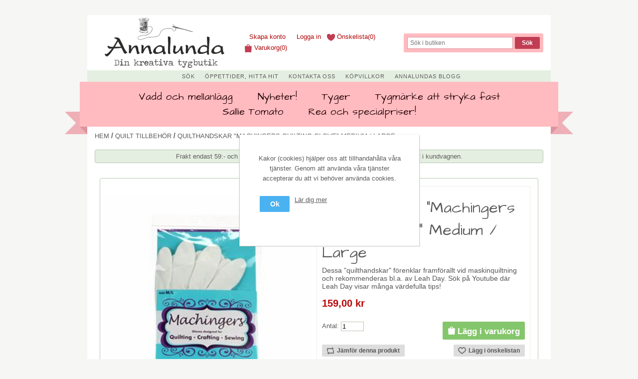

--- FILE ---
content_type: text/html; charset=utf-8
request_url: https://www.butikenannalunda.se/machingers-quilting-glove-medium-large
body_size: 12388
content:


<!DOCTYPE html>
<html class="html-product-details-page">
<head>
    <title>Quilthandskar &quot;Machingers Quilting Glove&quot; Medium / Large &#187; Butiken Annalunda</title>
    <meta http-equiv="Content-type" content="text/html;charset=UTF-8" />
    <meta name="description" content="Dessa &quot;quilthandskar&quot; f&#246;renklar framf&#246;rallt vid maskinquiltning och rekommenderas bl.a. av Leah Day. S&#246;k p&#229; Youtube d&#228;r Leah Day visar m&#229;nga v&#228;rdefulla tips!" />
    <meta name="keywords" content="" />
    <meta name="generator" content="nopCommerce" />
    <meta name="viewport" content="width=device-width, initial-scale=1" />
    <meta property="og:type" content="product" />
<meta property="og:title" content="Quilthandskar &quot;Machingers Quilting Glove&quot; Medium / Large" />
<meta property="og:description" content="Dessa &quot;quilthandskar&quot; f&#246;renklar framf&#246;rallt vid maskinquiltning och rekommenderas bl.a. av Leah Day. S&#246;k p&#229; Youtube d&#228;r Leah Day visar m&#229;nga v&#228;rdefulla tips!" />
<meta property="og:image" content="http://www.butikenannalunda.se/content/images/thumbs/0008896_quilthandskar-machingers-quilting-glove-medium-large_310.jpeg" />
<meta property="og:url" content="https://www.butikenannalunda.se/machingers-quilting-glove-medium-large" />
<meta property="og:site_name" content="Butiken Annalunda" />
<meta property="twitter:card" content="summary" />
<meta property="twitter:site" content="Butiken Annalunda" />
<meta property="twitter:title" content="Quilthandskar &quot;Machingers Quilting Glove&quot; Medium / Large" />
<meta property="twitter:description" content="Dessa &quot;quilthandskar&quot; f&#246;renklar framf&#246;rallt vid maskinquiltning och rekommenderas bl.a. av Leah Day. S&#246;k p&#229; Youtube d&#228;r Leah Day visar m&#229;nga v&#228;rdefulla tips!" />
<meta property="twitter:image" content="http://www.butikenannalunda.se/content/images/thumbs/0008896_quilthandskar-machingers-quilting-glove-medium-large_310.jpeg" />
<meta property="twitter:url" content="https://www.butikenannalunda.se/machingers-quilting-glove-medium-large" />

    
    


    <meta name="viewport" content="width=device-width, initial-scale=1">    
    <link href="https://fonts.googleapis.com/css?family=Architects+Daughter&subset=latin,latin-ext" rel="stylesheet" type="text/css" />
    <script type="text/javascript" data-cfasync="false">window.purechatApi = { l: [], t: [], on: function () { this.l.push(arguments); } }; (function () { var done = false; var script = document.createElement('script'); script.async = true; script.type = 'text/javascript'; script.src = 'https://app.purechat.com/VisitorWidget/WidgetScript'; document.getElementsByTagName('HEAD').item(0).appendChild(script); script.onreadystatechange = script.onload = function (e) { if (!done && (!this.readyState || this.readyState == 'loaded' || this.readyState == 'complete')) { var w = new PCWidget({c: 'e8d25382-c170-4e59-97f2-572775873889', f: true }); done = true; } }; })();</script>

    
    <link href="/bundles/styles/zj79igapznehcv5nrlin9a4ajmlikvcnvrb1jeyh7_m1?v=IQj15rvEdMofTN0uzQOy515vwfc2AFiPx3LMzjd7ZLQ1" rel="stylesheet"/>


    <script src="/bundles/scripts/-szeiemlhsgotlbjt1-7y7j0ncrgsyowacajtsouylq1?v=7WnZTKIcs6trqsFrOTm-iJ606Nv8WXUFiqY3wtaoARM1"></script>


    <link rel="canonical" href="https://www.butikenannalunda.se/machingers-quilting-glove-medium-large" />

    
    
    
    
<link rel="apple-touch-icon" sizes="180x180" href="/apple-touch-icon.png">
<link rel="icon" type="image/png" sizes="32x32" href="/favicon-32x32.png">
<link rel="icon" type="image/png" sizes="16x16" href="/favicon-16x16.png">
<link rel="manifest" href="/site.webmanifest">
    <!--Powered by nopCommerce - http://www.nopCommerce.com-->
</head>
<body>
    



<div class="ajax-loading-block-window" style="display: none">
</div>
<div id="dialog-notifications-success" title="Meddelande" style="display:none;">
</div>
<div id="dialog-notifications-error" title="Fel" style="display:none;">
</div>
<div id="dialog-notifications-warning" title="Varning" style="display:none;">
</div>
<div id="bar-notification" class="bar-notification">
    <span class="close" title="Stäng">&nbsp;</span>
</div>




<!--[if lte IE 7]>
    <div style="clear:both;height:59px;text-align:center;position:relative;">
        <a href="http://www.microsoft.com/windows/internet-explorer/default.aspx" target="_blank">
            <img src="/Themes/ButikenAnnalunda/Content/images/ie_warning.jpg" height="42" width="820" alt="You are using an outdated browser. For a faster, safer browsing experience, upgrade for free today." />
        </a>
    </div>
<![endif]-->


<div class="master-wrapper-page butikenannalunda">
    
    <div class="master-wrapper-content">
        <script type="text/javascript">
            AjaxCart.init(false, '.header-links .cart-qty', '.header-links .wishlist-qty', '#flyout-cart');
        </script>
        

<div class="header">
    
    <div class="header-logo">
        <a href="/">
            <img title="" alt="Butiken Annalunda" src="/Themes/ButikenAnnalunda/Content/images/annalunda-din-kreativa-tygbutik-logga.png">
        </a>
    </div>
    <div class="header-links-wrapper">
        <div class="header-links">
    <ul>
        
            <li><a href="/register" class="ico-register">Skapa konto</a></li>
            <li><a href="/login" class="ico-login">Logga in</a></li>
                            <li>
                <a href="/wishlist" class="ico-wishlist">
                    <span class="wishlist-label">Önskelista</span>
                    <span class="wishlist-qty">(0)</span>
                </a>
            </li>
                    <li id="topcartlink">
                <a href="/cart" class="ico-cart">
                    <span class="cart-label">Varukorg</span>
                    <span class="cart-qty">(0)</span>
                </a>
            </li>
        
    </ul>
            <script type="text/javascript">
            $(document).ready(function () {
                $('.header').on('mouseenter', '#topcartlink', function () {
                    $('#flyout-cart').addClass('active');
                });
                $('.header').on('mouseleave', '#topcartlink', function () {
                    $('#flyout-cart').removeClass('active');
                });
                $('.header').on('mouseenter', '#flyout-cart', function () {
                    $('#flyout-cart').addClass('active');
                });
                $('.header').on('mouseleave', '#flyout-cart', function () {
                    $('#flyout-cart').removeClass('active');
                });
            });
        </script>
</div>

        <div id="flyout-cart" class="flyout-cart">
    <div class="mini-shopping-cart">
        <div class="count">
Din varukorg är tom.        </div>
    </div>
</div>

    </div>
    <div class="search-box">
        <form action="/search" id="small-search-box-form" method="get">    <input type="text" class="search-box-text" id="small-searchterms" autocomplete="off" name="q" placeholder="Sök i butiken" />
    <input type="submit" class="button-1 search-box-button" value="Sök" />
        <script type="text/javascript">
            $("#small-search-box-form").submit(function(event) {
                if ($("#small-searchterms").val() == "") {
                    alert('Vänligen ange nyckelord att söka efter');
                    $("#small-searchterms").focus();
                    event.preventDefault();
                }
            });
        </script>
        
            <script type="text/javascript">
                $(document).ready(function() {
                    $('#small-searchterms').autocomplete({
                            delay: 500,
                            minLength: 3,
                            source: '/catalog/searchtermautocomplete',
                            appendTo: '.search-box',
                            select: function(event, ui) {
                                $("#small-searchterms").val(ui.item.label);
                                setLocation(ui.item.producturl);
                                return false;
                            }
                        })
                        .data("ui-autocomplete")._renderItem = function(ul, item) {
                            var t = item.label;
                            //html encode
                            t = htmlEncode(t);
                            return $("<li></li>")
                                .data("item.autocomplete", item)
                                .append("<a><img src='" + item.productpictureurl + "'><span>" + t + "</span></a>")
                                .appendTo(ul);
                        };
                });
            </script>
        
</form>
    </div>
    <div class="header-selectors-wrapper">
        <div class="tax-display-type-selector">
            
        </div>
        <div class="currency-selector">
            
        </div>
        <div class="language-selector">
            
        </div>
        
    </div>
</div>

		<menu class="header header-extras-menu">
		    <a href="/search" rel="nofollow" style="float: left;">Sök</a>
            <a href="/tygbutik-i-%C3%A4ngelholm-%C3%B6ppettider-hitta-hit" rel="nofollow">Öppettider, Hitta hit</a>
			<a href="/contactus" rel="nofollow">Kontakta oss</a>
            <a href="/buyconditions" rel="nofollow">Köpvillkor</a>
			<a href="http://butikenannalunda.blogspot.com/" rel="nofollow" class="blog">Annalundas Blogg</a>
		</menu>
        <div class="header-menu">
            

<ul class="top-menu">
    
    
    <li>
        <a href="/vadd">Vadd och mellanl&#228;gg
        </a>
                <div class="sublist-toggle"></div>
                <ul class="sublist first-level">
    <li>
        <a href="/anv%C3%A4nds-till-quiltar-lappt%C3%A4cken">Anv&#228;nds till quiltar (lappt&#228;cken)
        </a>

    </li>
    <li>
        <a href="/dukar-necess%C3%A4rer-mm">Dukar, necess&#228;rer mm
        </a>

    </li>
    <li>
        <a href="/v%C3%A4skor-och-grytlappar">V&#228;skor och grytlappar
        </a>

    </li>
    <li>
        <a href="/applikationer">Applikationer
        </a>

    </li>
                </ul>

    </li>
    <li>
        <a href="/nya-tyger-ej-r%C3%B6kskadade">Nyheter!
        </a>

    </li>
    <li>
        <a href="/tyger-2">Tyger
        </a>
                <div class="sublist-toggle"></div>
                <ul class="sublist first-level">
    <li>
        <a href="/william-morris">William Morris 
        </a>

    </li>
    <li>
        <a href="/tilda-tyg-fabrics-2">Tilda fabrics Design Tone Finnanger
        </a>
                <div class="sublist-toggle"></div>
                <ul class="sublist ">
    <li>
        <a href="/tilda-chambray-dots">Tilda Chambray solid och dots
        </a>

    </li>
    <li>
        <a href="/creating-memories">Tilda Creating Memories
        </a>

    </li>
    <li>
        <a href="/tilda-wallflower">Tilda Wallflower
        </a>

    </li>
    <li>
        <a href="/merry-little-christmas">Merry Little Christmas
        </a>

    </li>
                </ul>

    </li>
    <li>
        <a href="/basicgrey-grunge-ej-r%C3%B6kskadade">Basicgrey Grunge 
        </a>

    </li>
    <li>
        <a href="/grunge-hits-the-spot-2">Grunge Hits The Spot &amp; Seeing Stars
        </a>

    </li>
    <li>
        <a href="/motiv">Paneler och motivtyger
        </a>

    </li>
    <li>
        <a href="/vitt-p%C3%A5-vitt-3">Vitt p&#229; vitt
        </a>

    </li>
    <li>
        <a href="/kaffe-fassett-collektive">Kaffe Fassett Collective
        </a>

    </li>
    <li>
        <a href="/linen-textures">Linen Textures
        </a>

    </li>
    <li>
        <a href="/kona-cotton">Kona Cotton by Robert Kaufman
        </a>

    </li>
    <li>
        <a href="/anna-maria-horner">Anna Maria Perry fd. Horner
        </a>

    </li>
    <li>
        <a href="/bl%C3%A5tt-2">Bl&#229;tt
        </a>

    </li>
    <li>
        <a href="/gr%C3%B6ntturkos">Gr&#246;nt
        </a>

    </li>
    <li>
        <a href="/djur">Djur
        </a>

    </li>
    <li>
        <a href="/svartgr%C3%A5tt-2">Svart/Gr&#229;tt
        </a>

    </li>
    <li>
        <a href="/gulorange">Gul/Orange
        </a>

    </li>
    <li>
        <a href="/lilarosa-2">Lila/Rosa
        </a>

    </li>
    <li>
        <a href="/r%C3%B6tt-2">R&#246;tt/Vinr&#246;tt
        </a>

    </li>
    <li>
        <a href="/ljust-2">Ljust
        </a>

    </li>
    <li>
        <a href="/brunt-2">Brunt
        </a>

    </li>
    <li>
        <a href="/barn">Barntyg
        </a>

    </li>
    <li>
        <a href="/jul-2">Jultyg
        </a>

    </li>
    <li>
        <a href="/turkos">Turkos
        </a>

    </li>
    <li>
        <a href="/baksidestyg-extra-bred">Baksidestyg extra bred
        </a>

    </li>
    <li>
        <a href="/linencotton">Canvas, Heavy washed canvas, bomull/lin
        </a>

    </li>
    <li>
        <a href="/ruta-och-rand-2">Ruta och rand
        </a>

    </li>
    <li>
        <a href="/tim-holtz-2">Tim Holtz
        </a>

    </li>
    <li>
        <a href="/frida-tyger">Frida tyger
        </a>

    </li>
    <li>
        <a href="/linnebomull">Linne/bomull
        </a>

    </li>
    <li>
        <a href="/chalk-and-charcoal-designer-jennifer-sampou">Chalk and charcoal designer Jennifer Sampou
        </a>

    </li>
                </ul>

    </li>
    <li>
        <a href="/tygm%C3%A4rke-att-stryka-fast">Tygm&#228;rke att stryka fast
        </a>

    </li>
    <li>
        <a href="/sallie-tomato-2">Sallie Tomato
        </a>

    </li>
    <li>
        <a href="/rea-och-specialpriser-top">Rea och specialpriser!
        </a>

    </li>
                                
</ul>

    <div class="menu-toggle">Kategorier</div>
    <ul class="top-menu mobile">
        
            <li>
        <a href="/b%C3%B6cker">B&#246;cker
        </a>

    </li>
    <li>
        <a href="/m%C3%B6nster">M&#246;nster
        </a>
                <div class="sublist-toggle"></div>
                <ul class="sublist first-level">
    <li>
        <a href="/v%C3%A4skm%C3%B6nster">V&#228;skm&#246;nster
        </a>

    </li>
    <li>
        <a href="/by-annie-2">By Annie
        </a>

    </li>
                </ul>

    </li>
    <li>
        <a href="/tr%C3%A5d-och-n%C3%A5l">Tr&#229;d 
        </a>
                <div class="sublist-toggle"></div>
                <ul class="sublist first-level">
    <li>
        <a href="/aurifil-3">Aurifil
        </a>
                <div class="sublist-toggle"></div>
                <ul class="sublist ">
    <li>
        <a href="/cotton-mako-502">Mako Cotton 50/2, bomullstr&#229;d
        </a>

    </li>
    <li>
        <a href="/cotton-mako-402">Mako Cotton 40/2, bomullstr&#229;d
        </a>

    </li>
    <li>
        <a href="/cotton-mako-12">Mako Cotton 12 Broderitr&#229;d, bomullstr&#229;d
        </a>

    </li>
                </ul>

    </li>
    <li>
        <a href="/gutermann-sytr%C3%A5d-200-met-100-polalla-tygers-tr%C3%A5d">G&#252;termann sytr&#229;d 200 meter 100% polyester ”alla tygers tr&#229;d”
        </a>

    </li>
                </ul>

    </li>
    <li>
        <a href="/v%C3%A4sktillbeh%C3%B6r">V&#228;sktillbeh&#246;r
        </a>

    </li>
    <li>
        <a href="/vadd">Vadd och mellanl&#228;gg
        </a>
                <div class="sublist-toggle"></div>
                <ul class="sublist first-level">
    <li>
        <a href="/anv%C3%A4nds-till-quiltar-lappt%C3%A4cken">Anv&#228;nds till quiltar (lappt&#228;cken)
        </a>

    </li>
    <li>
        <a href="/dukar-necess%C3%A4rer-mm">Dukar, necess&#228;rer mm
        </a>

    </li>
    <li>
        <a href="/v%C3%A4skor-och-grytlappar">V&#228;skor och grytlappar
        </a>

    </li>
    <li>
        <a href="/applikationer">Applikationer
        </a>

    </li>
                </ul>

    </li>
    <li>
        <a href="/linjaler">Linjaler
        </a>

    </li>
    <li>
        <a href="/sybeh%C3%B6r">Sybeh&#246;r
        </a>
                <div class="sublist-toggle"></div>
                <ul class="sublist first-level">
    <li>
        <a href="/hemline-gold">Hemline Gold
        </a>

    </li>
                </ul>

    </li>
    <li>
        <a href="/blixtl%C3%A5s">Blixtl&#229;s / Dragkedja
        </a>
                <div class="sublist-toggle"></div>
                <ul class="sublist first-level">
    <li>
        <a href="/handbag-zipper-by-annie">By Annie
        </a>

    </li>
    <li>
        <a href="/dragkedja-p%C3%A5-mertervara-4-mm">YKK Blixtl&#229;s / Dragkedja p&#229; mertervara 4 mm
        </a>
                <div class="sublist-toggle"></div>
                <ul class="sublist ">
    <li>
        <a href="/l%C3%B6pare">L&#246;pare
        </a>

    </li>
                </ul>

    </li>
    <li>
        <a href="/dragkedja-metall">Sallie Tomato Blixtl&#229;s / Dragkedja metall 5 mm med l&#246;pare/kl&#228;ppar
        </a>

    </li>
                </ul>

    </li>
    <li>
        <a href="/rullknivar-och-sk%C3%A4rmattor">Rullknivar och sk&#228;rmattor
        </a>

    </li>
    <li>
        <a href="/by-annie">By Annie / Mesh / Fold-over
        </a>

    </li>
    <li>
        <a href="/nya-tyger-ej-r%C3%B6kskadade">Nyheter!
        </a>

    </li>
    <li>
        <a href="/nya-pre-cuts-">Pre-cuts Jelly roll ,Layer cake, Charm pack , Fat quarters
        </a>

    </li>
    <li>
        <a href="/n%C3%A5lar">N&#229;lar
        </a>
                <div class="sublist-toggle"></div>
                <ul class="sublist first-level">
    <li>
        <a href="/schmetz-symaskinsn%C3%A5lar">Schmetz Symaskinsn&#229;lar
        </a>

    </li>
                </ul>

    </li>
    <li>
        <a href="/sashiko">Sashiko
        </a>

    </li>
    <li>
        <a href="/tyger-2">Tyger
        </a>
                <div class="sublist-toggle"></div>
                <ul class="sublist first-level">
    <li>
        <a href="/william-morris">William Morris 
        </a>

    </li>
    <li>
        <a href="/tilda-tyg-fabrics-2">Tilda fabrics Design Tone Finnanger
        </a>
                <div class="sublist-toggle"></div>
                <ul class="sublist ">
    <li>
        <a href="/tilda-chambray-dots">Tilda Chambray solid och dots
        </a>

    </li>
    <li>
        <a href="/creating-memories">Tilda Creating Memories
        </a>

    </li>
    <li>
        <a href="/tilda-wallflower">Tilda Wallflower
        </a>

    </li>
    <li>
        <a href="/merry-little-christmas">Merry Little Christmas
        </a>

    </li>
                </ul>

    </li>
    <li>
        <a href="/basicgrey-grunge-ej-r%C3%B6kskadade">Basicgrey Grunge 
        </a>

    </li>
    <li>
        <a href="/grunge-hits-the-spot-2">Grunge Hits The Spot &amp; Seeing Stars
        </a>

    </li>
    <li>
        <a href="/motiv">Paneler och motivtyger
        </a>

    </li>
    <li>
        <a href="/vitt-p%C3%A5-vitt-3">Vitt p&#229; vitt
        </a>

    </li>
    <li>
        <a href="/kaffe-fassett-collektive">Kaffe Fassett Collective
        </a>

    </li>
    <li>
        <a href="/linen-textures">Linen Textures
        </a>

    </li>
    <li>
        <a href="/kona-cotton">Kona Cotton by Robert Kaufman
        </a>

    </li>
    <li>
        <a href="/anna-maria-horner">Anna Maria Perry fd. Horner
        </a>

    </li>
    <li>
        <a href="/bl%C3%A5tt-2">Bl&#229;tt
        </a>

    </li>
    <li>
        <a href="/gr%C3%B6ntturkos">Gr&#246;nt
        </a>

    </li>
    <li>
        <a href="/djur">Djur
        </a>

    </li>
    <li>
        <a href="/svartgr%C3%A5tt-2">Svart/Gr&#229;tt
        </a>

    </li>
    <li>
        <a href="/gulorange">Gul/Orange
        </a>

    </li>
    <li>
        <a href="/lilarosa-2">Lila/Rosa
        </a>

    </li>
    <li>
        <a href="/r%C3%B6tt-2">R&#246;tt/Vinr&#246;tt
        </a>

    </li>
    <li>
        <a href="/ljust-2">Ljust
        </a>

    </li>
    <li>
        <a href="/brunt-2">Brunt
        </a>

    </li>
    <li>
        <a href="/barn">Barntyg
        </a>

    </li>
    <li>
        <a href="/jul-2">Jultyg
        </a>

    </li>
    <li>
        <a href="/turkos">Turkos
        </a>

    </li>
    <li>
        <a href="/alexander-henry">Alexander Henry
        </a>

    </li>
    <li>
        <a href="/linnetyg-stentv%C3%A4ttat">Linnetyg Stentv&#228;ttat
        </a>

    </li>
    <li>
        <a href="/baksidestyg-extra-bred">Baksidestyg extra bred
        </a>

    </li>
    <li>
        <a href="/linencotton">Canvas, Heavy washed canvas, bomull/lin
        </a>

    </li>
    <li>
        <a href="/ruta-och-rand-2">Ruta och rand
        </a>

    </li>
    <li>
        <a href="/tim-holtz-2">Tim Holtz
        </a>

    </li>
    <li>
        <a href="/frida-tyger">Frida tyger
        </a>

    </li>
    <li>
        <a href="/linnebomull">Linne/bomull
        </a>

    </li>
    <li>
        <a href="/chalk-and-charcoal-designer-jennifer-sampou">Chalk and charcoal designer Jennifer Sampou
        </a>

    </li>
    <li>
        <a href="/gobel%C3%A4ng">Gobel&#228;ng
        </a>

    </li>
                </ul>

    </li>
    <li>
        <a href="/merchant-and-mills-2">Merchant &amp; Mills
        </a>
                <div class="sublist-toggle"></div>
                <ul class="sublist first-level">
    <li>
        <a href="/v%C3%A4sktillbeh%C3%B6r-2">V&#228;sktillbeh&#246;r
        </a>

    </li>
    <li>
        <a href="/sybeh%C3%B6r-2">Sybeh&#246;r
        </a>

    </li>
                </ul>

    </li>
    <li>
        <a href="/tygm%C3%A4rke-att-stryka-fast">Tygm&#228;rke att stryka fast
        </a>

    </li>
    <li>
        <a href="/sallie-tomato-2">Sallie Tomato
        </a>

    </li>
    <li>
        <a href="/sytillbeh%C3%B6r-b%C3%B6cker-m%C3%B6nster-mm">Quilt tillbeh&#246;r
        </a>
                <div class="sublist-toggle"></div>
                <ul class="sublist first-level">
    <li>
        <a href="/hands%C3%B6mnad">Hands&#246;mnad
        </a>
                <div class="sublist-toggle"></div>
                <ul class="sublist ">
    <li>
        <a href="/sue-daley">Sue Daley
        </a>

    </li>
    <li>
        <a href="/bra-att-ha-vid-hands%C3%B6mnad">Bra att ha vid hands&#246;mnad
        </a>

    </li>
                </ul>

    </li>
    <li>
        <a href="/quilt-tillbeh%C3%B6r">Markerings hj&#228;lpmedel
        </a>

    </li>
                </ul>

    </li>
    <li>
        <a href="/rea-och-specialpriser-top">Rea och specialpriser!
        </a>

    </li>
                                                                
    </ul>
    <script type="text/javascript">
        $(document).ready(function () {
            $('.menu-toggle').click(function () {
                $(this).siblings('.top-menu.mobile').slideToggle('slow');
            });
            $('.top-menu.mobile .sublist-toggle').click(function () {
                $(this).siblings('.sublist').slideToggle('slow');
            });
        });
    </script>





        </div>
        
        

        
    
    <div class="breadcrumb">
        <ul>
            
            <li>
                <span itemscope itemtype="http://data-vocabulary.org/Breadcrumb">
                    <a href="/" itemprop="url">
                        <span itemprop="title">Hem</span>
                    </a>
                </span>
                <span class="delimiter">/</span>
            </li>
                <li>
                    <span itemscope itemtype="http://data-vocabulary.org/Breadcrumb">
                        <a href="/sytillbeh%C3%B6r-b%C3%B6cker-m%C3%B6nster-mm" itemprop="url">
                            <span itemprop="title">Quilt tillbeh&#246;r</span>
                        </a>
                    </span>
                    <span class="delimiter">/</span>
                </li>
            <li>
                <strong class="current-item">Quilthandskar &quot;Machingers Quilting Glove&quot; Medium / Large</strong>
                
                
            </li>
        </ul>
    </div>


            <div class="master-column-wrapper master-wrapper-main">
			<div class="puff campaign">
				Frakt endast 59:- och fri frakt på alla order över  1299 kr. Frakten dras av automatiskt i kundvagnen.
			</div>
            
<div class="center-1">
    
    
<!--product breadcrumb-->

<div class="page product-details-page">
    <div class="page-body">
        
<form action="/machingers-quilting-glove-medium-large" id="product-details-form" method="post">            <div itemscope itemtype="http://schema.org/Product" data-productid="4596">
                <div class="product-essential">
                    
                    <!--product pictures-->
                    
<div class="gallery">
    <div class="picture">
            <img alt="Bild p&#229; Quilthandskar &quot;Machingers Quilting Glove&quot; Medium / Large" src="http://www.butikenannalunda.se/content/images/thumbs/0008896_quilthandskar-machingers-quilting-glove-medium-large_310.jpeg" title="Bild p&#229; Quilthandskar &quot;Machingers Quilting Glove&quot; Medium / Large" itemprop="image" id="main-product-img-4596" />
    </div>
</div>
                    
                    <div class="overview">
                        
                        <div class="product-name">
                            <h1 itemprop="name">
                                Quilthandskar &quot;Machingers Quilting Glove&quot; Medium / Large
                            </h1>
                        </div>
                            <div class="short-description">
                                Dessa "quilthandskar" förenklar framförallt vid maskinquiltning och rekommenderas bl.a. av Leah Day. Sök på Youtube där Leah Day visar många värdefulla tips!
                            </div>
                        
                        <!--product reviews-->
                        

                        <!--manufacturers-->
                        
                        <!--availability-->
                        
                        <!--SKU, MAN, GTIN, vendor-->
                        
<div class="additional-details">
    
            </div>
                        <!--delivery-->
                        
                        <!--sample download-->
                        
                        <!--attributes-->

                        <!--gift card-->

                        <!--rental info-->

                        <!--price & add to cart-->
    <div class="prices" itemprop="offers" itemscope itemtype="http://schema.org/Offer">
            <div class="                            product-price
">
<span                                            itemprop="price" content="159.00" class="price-value-4596" 
>
                    159,00 kr
                </span>
            </div>
                <meta itemprop="priceCurrency" content="SEK"/>
    </div>

    <div class="add-to-cart">
                            <div class="add-to-cart-panel">
                <label class="qty-label" for="addtocart_4596_EnteredQuantity">Antal:</label>
<input class="qty-input" data-val="true" data-val-number="The field Antal must be a number." id="addtocart_4596_EnteredQuantity" name="addtocart_4596.EnteredQuantity" type="text" value="1" />                    <script type="text/javascript">
                        $(document).ready(function () {
                            $("#addtocart_4596_EnteredQuantity").keydown(function (event) {
                                if (event.keyCode == 13) {
                                    $("#add-to-cart-button-4596").click();
                                    return false;
                                }
                            });
                        });
                    </script>
                                    <input type="button" id="add-to-cart-button-4596" class="button-1 add-to-cart-button" value="L&#228;gg i varukorg" data-productid="4596" onclick="AjaxCart.addproducttocart_details('/addproducttocart/details/4596/1', '#product-details-form');return false;" />

            </div>
        
    </div>

                        <!--wishlist, compare, email a friend-->
                        <div class="overview-buttons">
                            
    <div class="add-to-wishlist">
        <input type="button" id="add-to-wishlist-button-4596" class="button-2 add-to-wishlist-button" value="L&#228;gg i &#246;nskelistan" data-productid="4596" onclick="AjaxCart.addproducttocart_details('/addproducttocart/details/4596/2', '#product-details-form');return false;"/>
    </div>

                            
    <div class="compare-products">
        <input type="button" value="Jämför denna produkt" class="button-2 add-to-compare-list-button" onclick="AjaxCart.addproducttocomparelist('/compareproducts/add/4596');return false;" />
    </div>

                            
                            
                        </div>
                        
    <div class="product-share-button">
        <!-- AddThis Button BEGIN --><div class="addthis_toolbox addthis_default_style "><a class="addthis_button_preferred_1"></a><a class="addthis_button_preferred_2"></a><a class="addthis_button_preferred_3"></a><a class="addthis_button_preferred_4"></a><a class="addthis_button_compact"></a><a class="addthis_counter addthis_bubble_style"></a></div><script type="text/javascript" src="https://s7.addthis.com/js/250/addthis_widget.js#pubid=nopsolutions"></script><!-- AddThis Button END -->
    </div>

                        
                    </div>
                </div>
                
                <div class="product-collateral">
                    
                    
                </div>
                    <div class="also-purchased-products-grid product-grid">
        <div class="title">
            <strong>Kunder som köpte denna köpte också</strong>
        </div>
        <div class="item-grid">
                <div class="item-box">
<div class="product-item" data-productid="6197">
    <div class="picture">
        <a href="/bambu-vadd-mellanl%C3%A4gg-ca-250-cm-bred" title="Visa detaljer f&#246;r Bambu vadd mellanl&#228;gg ca 250 cm bred Hobbs">
            <img alt="Bild p&#229; Bambu vadd mellanl&#228;gg ca 250 cm bred Hobbs" src="http://www.butikenannalunda.se/content/images/thumbs/0011068_bambu-vadd-mellanlagg-ca-250-cm-bred-hobbs_125.jpeg" title="Visa detaljer f&#246;r Bambu vadd mellanl&#228;gg ca 250 cm bred Hobbs" />
        </a>
    </div>
    <div class="details">
        <h2 class="product-title">
            <a href="/bambu-vadd-mellanl%C3%A4gg-ca-250-cm-bred">Bambu vadd mellanl&#228;gg ca 250 cm bred Hobbs</a>
        </h2>
                    <div class="product-rating-box" title="0 recension(er)">
                <div class="rating">
                    <div style="width: 0%">
                    </div>
                </div>
            </div>
        <div class="description">
            Tillfälligt slut. Miljövänligt och ett härligt vaddalternativ. Krymper mindre än 5 %.
 Bambu vadd 100% ca 250 cm bred.
        </div>
        <div class="add-info">
            
            <div class="prices">
                <span class="price actual-price">260 kr/m</span>
                            </div>
            
            <div class="buttons">
                
                    <div class="invisible-product-box-add-to-cart-button"></div>
                <div class="compare-and-wishlist-buttons">
                    <input type="button" value="Jämför" title="Jämför" class="button-2 add-to-compare-list-button" onclick="AjaxCart.addproducttocomparelist('/compareproducts/add/6197');return false;" />
                                    <input type="button" value="Lägg i önskelistan" title="Lägg i önskelistan" class="button-2 add-to-wishlist-button" onclick="AjaxCart.addproducttocart_catalog('/addproducttocart/catalog/6197/2/1');return false;" />
                </div>
            </div>
            
        </div>
    </div>
</div>
</div>
                <div class="item-box">
<div class="product-item" data-productid="4415">
    <div class="picture">
        <a href="/sew-lazy-stiff-stuff-firm-sew-in-interfacing" title="Visa detaljer f&#246;r Sew Lazy Stiff Stuff Firm Sew-in Interfacing">
            <img alt="Bild p&#229; Sew Lazy Stiff Stuff Firm Sew-in Interfacing" src="http://www.butikenannalunda.se/content/images/thumbs/0008698_sew-lazy-stiff-stuff-firm-sew-in-interfacing_125.jpeg" title="Visa detaljer f&#246;r Sew Lazy Stiff Stuff Firm Sew-in Interfacing" />
        </a>
    </div>
    <div class="details">
        <h2 class="product-title">
            <a href="/sew-lazy-stiff-stuff-firm-sew-in-interfacing">Sew Lazy Stiff Stuff Firm Sew-in Interfacing</a>
        </h2>
                    <div class="product-rating-box" title="0 recension(er)"></div>
        <div class="description">
            Original Stiff-Stuff bredd ca 51 cm. Perfekt till kassar t.ex! Vadden har ett "minne" och kan vikas ihop men vecklas ut igen och blir lika fin!
        </div>
        <div class="add-info">
            
            <div class="prices">
                <span class="price actual-price">170 kr/m</span>
                            </div>
            
            <div class="buttons">
                
                    <div class="invisible-product-box-add-to-cart-button"></div>
                <div class="compare-and-wishlist-buttons">
                    <input type="button" value="Jämför" title="Jämför" class="button-2 add-to-compare-list-button" onclick="AjaxCart.addproducttocomparelist('/compareproducts/add/4415');return false;" />
                                    <input type="button" value="Lägg i önskelistan" title="Lägg i önskelistan" class="button-2 add-to-wishlist-button" onclick="AjaxCart.addproducttocart_catalog('/addproducttocart/catalog/4415/2/1');return false;" />
                </div>
            </div>
            
        </div>
    </div>
</div>
</div>
                <div class="item-box">
<div class="product-item" data-productid="2008">
    <div class="picture">
        <a href="/heat-n-bond-lite-43-cm-bred" title="Visa detaljer f&#246;r Heat N Bond Lite 43 cm bred">
            <img alt="Bild p&#229; Heat N Bond Lite 43 cm bred" src="http://www.butikenannalunda.se/content/images/thumbs/0005948_heat-n-bond-lite-43-cm-bred_125.jpeg" title="Visa detaljer f&#246;r Heat N Bond Lite 43 cm bred" />
        </a>
    </div>
    <div class="details">
        <h2 class="product-title">
            <a href="/heat-n-bond-lite-43-cm-bred">Heat N Bond Lite 43 cm bred</a>
        </h2>
                    <div class="product-rating-box" title="0 recension(er)"></div>
        <div class="description">
            Används till applikationer på samma sätt som Vlieofix.
        </div>
        <div class="add-info">
            
            <div class="prices">
                <span class="price actual-price">90 kr/m</span>
                            </div>
            
            <div class="buttons">
                
                    <div class="invisible-product-box-add-to-cart-button"></div>
                <div class="compare-and-wishlist-buttons">
                    <input type="button" value="Jämför" title="Jämför" class="button-2 add-to-compare-list-button" onclick="AjaxCart.addproducttocomparelist('/compareproducts/add/2008');return false;" />
                                    <input type="button" value="Lägg i önskelistan" title="Lägg i önskelistan" class="button-2 add-to-wishlist-button" onclick="AjaxCart.addproducttocart_catalog('/addproducttocart/catalog/2008/2/1');return false;" />
                </div>
            </div>
            
        </div>
    </div>
</div>
</div>
        </div>
    </div>

                    <div class="related-products-grid product-grid">
        <div class="title">
            <strong>Relaterade produkter</strong>
        </div>
        <div class="item-grid">
                <div class="item-box">
<div class="product-item" data-productid="5359">
    <div class="picture">
        <a href="/machingers-quilting-glove-extra-small" title="Visa detaljer f&#246;r Quilthandskar &quot;Machingers Quilting Glove&quot; Extra Small">
            <img alt="Bild p&#229; Quilthandskar &quot;Machingers Quilting Glove&quot; Extra Small" src="http://www.butikenannalunda.se/content/images/thumbs/0009809_quilthandskar-machingers-quilting-glove-extra-small_125.jpeg" title="Visa detaljer f&#246;r Quilthandskar &quot;Machingers Quilting Glove&quot; Extra Small" />
        </a>
    </div>
    <div class="details">
        <h2 class="product-title">
            <a href="/machingers-quilting-glove-extra-small">Quilthandskar &quot;Machingers Quilting Glove&quot; Extra Small</a>
        </h2>
                    <div class="product-rating-box" title="0 recension(er)"></div>
        <div class="description">
            Dessa "quilthandskar" förenklar framförallt vid maskinquiltning och rekommenderas bl.a. av Leah Day. Sök på Youtube där Leah Day visar många värdefulla tips!
        </div>
        <div class="add-info">
            
            <div class="prices">
                <span class="price actual-price">159,00 kr</span>
                            </div>
            
            <div class="buttons">
                
                    <input type="button" value="L&#228;gg i varukorg" class="button-2 product-box-add-to-cart-button" onclick="AjaxCart.addproducttocart_catalog('/addproducttocart/catalog/5359/1/1');return false;" />
                <div class="compare-and-wishlist-buttons">
                    <input type="button" value="Jämför" title="Jämför" class="button-2 add-to-compare-list-button" onclick="AjaxCart.addproducttocomparelist('/compareproducts/add/5359');return false;" />
                                    <input type="button" value="Lägg i önskelistan" title="Lägg i önskelistan" class="button-2 add-to-wishlist-button" onclick="AjaxCart.addproducttocart_catalog('/addproducttocart/catalog/5359/2/1');return false;" />
                </div>
            </div>
            
        </div>
    </div>
</div>
</div>
                <div class="item-box">
<div class="product-item" data-productid="2421">
    <div class="picture">
        <a href="/machingers-quilting-glove-smallmedium" title="Visa detaljer f&#246;r Quilthandskar &quot;Machingers Quilting Glove&quot; Small / Medium">
            <img alt="Bild p&#229; Quilthandskar &quot;Machingers Quilting Glove&quot; Small / Medium" src="http://www.butikenannalunda.se/content/images/thumbs/0006406_quilthandskar-machingers-quilting-glove-small-medium_125.jpeg" title="Visa detaljer f&#246;r Quilthandskar &quot;Machingers Quilting Glove&quot; Small / Medium" />
        </a>
    </div>
    <div class="details">
        <h2 class="product-title">
            <a href="/machingers-quilting-glove-smallmedium">Quilthandskar &quot;Machingers Quilting Glove&quot; Small / Medium</a>
        </h2>
                    <div class="product-rating-box" title="0 recension(er)"></div>
        <div class="description">
            Dessa "quilthandskar" förenklar framförallt vid maskinquiltning och rekommenderas bl.a. av Leah Day. Sök på Youtube där Leah Day visar många värdefulla tips!
        </div>
        <div class="add-info">
            
            <div class="prices">
                <span class="price actual-price">159,00 kr</span>
                            </div>
            
            <div class="buttons">
                
                    <input type="button" value="L&#228;gg i varukorg" class="button-2 product-box-add-to-cart-button" onclick="AjaxCart.addproducttocart_catalog('/addproducttocart/catalog/2421/1/1');return false;" />
                <div class="compare-and-wishlist-buttons">
                    <input type="button" value="Jämför" title="Jämför" class="button-2 add-to-compare-list-button" onclick="AjaxCart.addproducttocomparelist('/compareproducts/add/2421');return false;" />
                                    <input type="button" value="Lägg i önskelistan" title="Lägg i önskelistan" class="button-2 add-to-wishlist-button" onclick="AjaxCart.addproducttocart_catalog('/addproducttocart/catalog/2421/2/1');return false;" />
                </div>
            </div>
            
        </div>
    </div>
</div>
</div>
        </div>
    </div>

            </div>
</form>        
    </div>
</div>

    
</div>

        </div>
        
    </div>
    <!-- Only replaced BlogEnabled block -->
<div class="footer">
    <div class="footer-upper">
        <div class="footer-block information">
            <div class="title">
                <strong>Information</strong>
            </div>
            <ul class="list">
                    <li><a href="/sitemap">Sajtkarta</a></li>
                                    <li><a href="/tygbutik-i-%C3%A4ngelholm-%C3%B6ppettider-hitta-hit">Tygbutik i &#196;ngelholm - &#246;ppettider &amp; karta</a></li>
                <li><a href="/contactus">Kontakta oss</a></li>
            </ul>
        </div>
        <div class="footer-block customer-service">
            <div class="title">
                <strong>Kundtjänst</strong>
            </div>
            <ul class="list">
                <li><a href="/search">Sök</a> </li>
                    <li><a href="/news">Nyheter</a></li>
                                                                    <li><a href="/recentlyviewedproducts">Senast visade produkter</a></li>
                                    <li><a href="/compareproducts">Jämför produkter</a></li>
                                    <li><a href="/newproducts">Nya produkter</a></li>
                                    <li><a href="/buyconditions">K&#246;pvillkor</a></li>
            </ul>
        </div>
        <div class="footer-block my-account">
            <div class="title">
                <strong>Mitt konto</strong>
            </div>
            <ul class="list">
                <li><a href="/customer/info">Mitt konto</a></li>
                <li><a href="/order/history">Mina ordrar</a></li>
                <li><a href="/customer/addresses">Mina adresser</a></li>
                    <li><a href="/cart">Varukorg</a></li>
                                    <li><a href="/wishlist">Önskelista</a></li>
                                            </ul>
        </div>
        <div class="footer-block follow-us">
            <div class="social">
                <div class="title">
                    <strong>Följ oss</strong>
                </div>
                <ul class="networks">
		<li class="facebook"><a href="https://www.facebook.com/pages/Butiken-Annalunda/284026821663112" target="_blank">Facebook</a></li>
				<li class="rss"><a href="/news/rss/2">RSS</a></li>
				<li class="google-plus"><a href="https://plus.google.com/109375370219277197056" target="_blank">Google+</a></li>
</ul>
            </div>
            <div class="newsletter">
    <div class="title">
        <strong>Nyhetsbrev</strong>
    </div>
    <div class="newsletter-subscribe" id="newsletter-subscribe-block">
        <div class="newsletter-email">
            <input class="newsletter-subscribe-text" id="newsletter-email" name="NewsletterEmail" placeholder="Ange din epost här..." type="text" value="" />
            <input type="button" value="Prenumerera" id="newsletter-subscribe-button" class="button-1 newsletter-subscribe-button" />
        </div>
        <div class="newsletter-validation">
            <span id="subscribe-loading-progress" style="display: none;" class="please-wait">Vänta...</span>
            <span class="field-validation-valid" data-valmsg-for="NewsletterEmail" data-valmsg-replace="true"></span>
        </div>
    </div>
    <div class="newsletter-result" id="newsletter-result-block"></div>
    <script type="text/javascript">
        function newsletter_subscribe(subscribe) {
            var subscribeProgress = $("#subscribe-loading-progress");
            subscribeProgress.show();
            var postData = {
                subscribe: subscribe,
                email: $("#newsletter-email").val()
            };
            $.ajax({
                cache: false,
                type: "POST",
                url: "/subscribenewsletter",
                data: postData,
                success: function(data) {
                    subscribeProgress.hide();
                    $("#newsletter-result-block").html(data.Result);
                    if (data.Success) {
                        $('#newsletter-subscribe-block').hide();
                        $('#newsletter-result-block').show();
                    } else {
                        $('#newsletter-result-block').fadeIn("slow").delay(2000).fadeOut("slow");
                    }
                },
                error: function(xhr, ajaxOptions, thrownError) {
                    alert('Failed to subscribe.');
                    subscribeProgress.hide();
                }
            });
        }

        $(document).ready(function () {
            $('#newsletter-subscribe-button').click(function () {
                    newsletter_subscribe('true');
            });
            $("#newsletter-email").keydown(function (event) {
                if (event.keyCode == 13) {
                    $("#newsletter-subscribe-button").click();
                    return false;
                }
            });
        });
    </script>
</div>

        </div>
    </div>
    <div class="footer-lower">
        <div class="footer-info">
            <span class="footer-disclaimer">Copyright &copy; 2026 Butiken Annalunda. Alla rättigheter reserverade.</span>
        </div>
            <div class="footer-powered-by">
                
                Powered by <a href="http://www.nopcommerce.com/">nopCommerce</a>
            </div>
        
    </div>
    
</div>
<script type="text/javascript">
    $(document).ready(function () {
        $('.footer-block .title').click(function () {
            var e = window, a = 'inner';
            if (!('innerWidth' in window)) {
                a = 'client';
                e = document.documentElement || document.body;
            }
            var result = { width: e[a + 'Width'], height: e[a + 'Height'] };
            if (result.width < 769) {
                $(this).siblings('.list').slideToggle('slow');
            }
        });
    });
</script>
<script type="text/javascript">
    $(document).ready(function () {
        $('.block .title').click(function () {
            var e = window, a = 'inner';
            if (!('innerWidth' in window)) {
                a = 'client';
                e = document.documentElement || document.body;
            }
            var result = { width: e[a + 'Width'], height: e[a + 'Height'] };
            if (result.width < 1001) {
                $(this).siblings('.listbox').slideToggle('slow');
            }
        });
    });
</script>
</div>


<script type="text/javascript">
    $(document).ready(function () {
        $('#eu-cookie-bar-notification').show();

        $('#eu-cookie-ok').click(function () {
            $.ajax({
                cache: false,
                type: 'POST',
                url: '/eucookielawaccept',
                dataType: 'json',
                success: function (data) {
                    $('#eu-cookie-bar-notification').hide();
                },
                failure: function () {
                    alert('Cannot store value');
                }
            });
    });
    });
</script>
<div id="eu-cookie-bar-notification" class="eu-cookie-bar-notification">
    <div class="content">
        <div class="text">Kakor (cookies) hjälper oss att tillhandahålla våra tjänster. Genom att använda våra tjänster accepterar du att vi behöver använda cookies.</div>
        <div class="buttons-more">
            <button type="button" class="ok-button button-1" id="eu-cookie-ok">Ok</button>
            <a class="learn-more" href="/privacyinfo">Lär dig mer</a>
        </div>
    </div>
</div>
<!-- Google code for Analytics tracking -->
<script type="text/javascript">
var _gaq = _gaq || [];
_gaq.push(['_setAccount', 'UA-2000621-26']);
_gaq.push(['_trackPageview']);

(function() {
    var ga = document.createElement('script'); ga.type = 'text/javascript'; ga.async = true;
    ga.src = ('https:' == document.location.protocol ? 'https://ssl' : 'http://www') + '.google-analytics.com/ga.js';
    var s = document.getElementsByTagName('script')[0]; s.parentNode.insertBefore(ga, s);
})();
</script>

    
    
</body>
</html>
